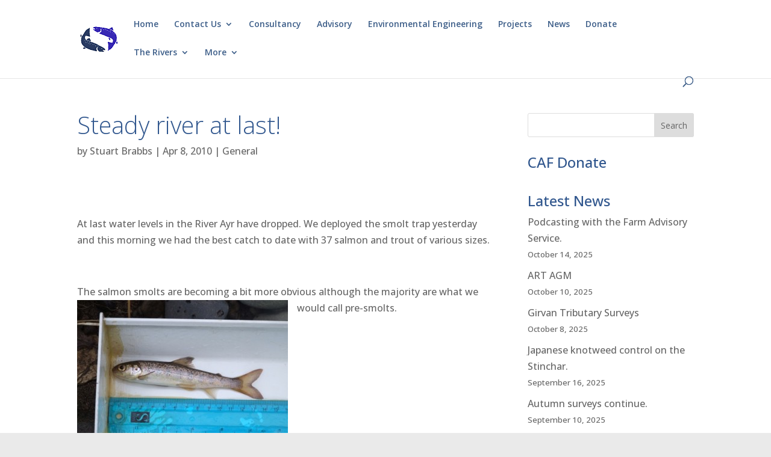

--- FILE ---
content_type: text/javascript
request_url: https://www.ayrshireriverstrust.org/wp-content/uploads/wtfdivi/wp_footer.js?ver=1673886796
body_size: 88
content:
jQuery(function($){$('.et-social-icons:not(:has(.et-social-youtube))').append('<li class="et-social-icon et-social-youtube"><a href="https://www.youtube.com/@ayrshireriverstrust2326/videos" class="icon" alt="YouTube" aria-label="YouTube"><span>YouTube</span></a></li>&nbsp;');});